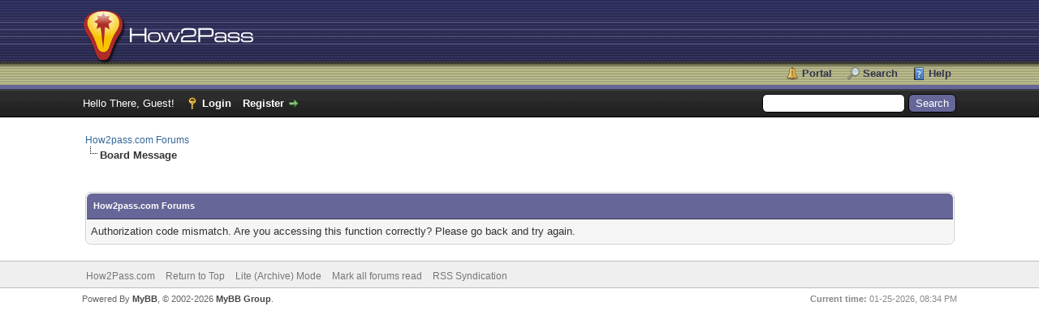

--- FILE ---
content_type: text/css
request_url: https://www.how2pass.com/forum/cache/themes/theme2/color_mysite.min.css?t=1556722880
body_size: 310
content:
a:link,a:visited,a:hover,a:active{color:#369}#logo{background:#669 url(/images/h2p_header_middle.gif) top left repeat-x;border-bottom:1px solid #33334d}#logo img{height:70px;width:224px;padding-bottom:12px}#header ul.menu li a{color:#33334d}#panel input.button{background:#669}.thead{background:#669;color:#fff;border-bottom:1px solid #33334d}.thead input.textbox,.thead select{border:1px solid #33334d}.popup_menu .popup_item:hover{background:#369;color:#fff}.tt-suggestion.tt-is-under-cursor{background-color:#369;color:#fff}.pagination a:hover{background-color:#369;color:#fff;border-color:#33334d}